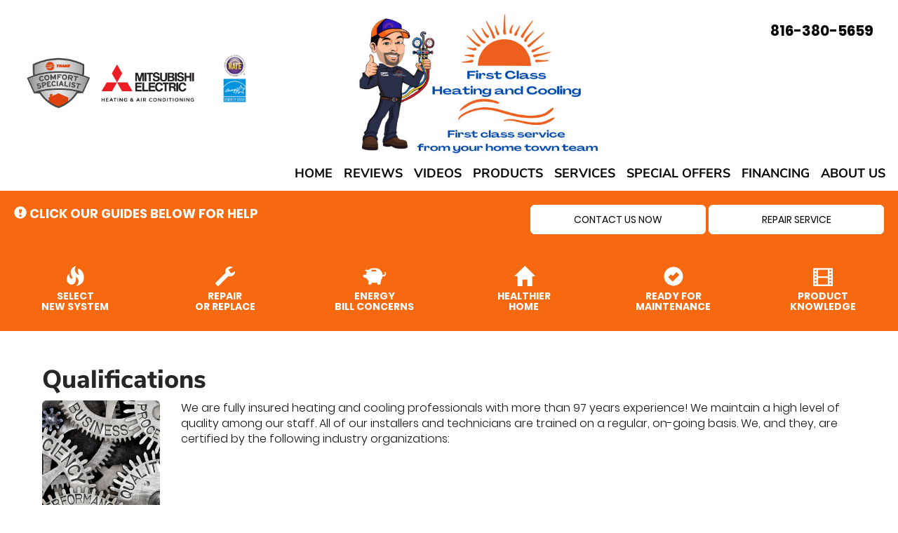

--- FILE ---
content_type: text/html; charset=UTF-8
request_url: https://sos-apps.appspot.com/ip-lookup.php
body_size: -115
content:
"3.129.148.94, 142.250.177.244"

--- FILE ---
content_type: text/html; charset=utf-8
request_url: https://www.google.com/recaptcha/api2/anchor?ar=1&k=6Le7wiUTAAAAAG-hCuWRcM2y2iVhXwgujyFy8Km9&co=aHR0cHM6Ly93d3cuZmlyc3RjbGFzc2hlYXRpbmdjb29saW5nLmNvbTo0NDM.&hl=en&v=N67nZn4AqZkNcbeMu4prBgzg&size=compact&anchor-ms=20000&execute-ms=30000&cb=jz57qp4tift9
body_size: 49663
content:
<!DOCTYPE HTML><html dir="ltr" lang="en"><head><meta http-equiv="Content-Type" content="text/html; charset=UTF-8">
<meta http-equiv="X-UA-Compatible" content="IE=edge">
<title>reCAPTCHA</title>
<style type="text/css">
/* cyrillic-ext */
@font-face {
  font-family: 'Roboto';
  font-style: normal;
  font-weight: 400;
  font-stretch: 100%;
  src: url(//fonts.gstatic.com/s/roboto/v48/KFO7CnqEu92Fr1ME7kSn66aGLdTylUAMa3GUBHMdazTgWw.woff2) format('woff2');
  unicode-range: U+0460-052F, U+1C80-1C8A, U+20B4, U+2DE0-2DFF, U+A640-A69F, U+FE2E-FE2F;
}
/* cyrillic */
@font-face {
  font-family: 'Roboto';
  font-style: normal;
  font-weight: 400;
  font-stretch: 100%;
  src: url(//fonts.gstatic.com/s/roboto/v48/KFO7CnqEu92Fr1ME7kSn66aGLdTylUAMa3iUBHMdazTgWw.woff2) format('woff2');
  unicode-range: U+0301, U+0400-045F, U+0490-0491, U+04B0-04B1, U+2116;
}
/* greek-ext */
@font-face {
  font-family: 'Roboto';
  font-style: normal;
  font-weight: 400;
  font-stretch: 100%;
  src: url(//fonts.gstatic.com/s/roboto/v48/KFO7CnqEu92Fr1ME7kSn66aGLdTylUAMa3CUBHMdazTgWw.woff2) format('woff2');
  unicode-range: U+1F00-1FFF;
}
/* greek */
@font-face {
  font-family: 'Roboto';
  font-style: normal;
  font-weight: 400;
  font-stretch: 100%;
  src: url(//fonts.gstatic.com/s/roboto/v48/KFO7CnqEu92Fr1ME7kSn66aGLdTylUAMa3-UBHMdazTgWw.woff2) format('woff2');
  unicode-range: U+0370-0377, U+037A-037F, U+0384-038A, U+038C, U+038E-03A1, U+03A3-03FF;
}
/* math */
@font-face {
  font-family: 'Roboto';
  font-style: normal;
  font-weight: 400;
  font-stretch: 100%;
  src: url(//fonts.gstatic.com/s/roboto/v48/KFO7CnqEu92Fr1ME7kSn66aGLdTylUAMawCUBHMdazTgWw.woff2) format('woff2');
  unicode-range: U+0302-0303, U+0305, U+0307-0308, U+0310, U+0312, U+0315, U+031A, U+0326-0327, U+032C, U+032F-0330, U+0332-0333, U+0338, U+033A, U+0346, U+034D, U+0391-03A1, U+03A3-03A9, U+03B1-03C9, U+03D1, U+03D5-03D6, U+03F0-03F1, U+03F4-03F5, U+2016-2017, U+2034-2038, U+203C, U+2040, U+2043, U+2047, U+2050, U+2057, U+205F, U+2070-2071, U+2074-208E, U+2090-209C, U+20D0-20DC, U+20E1, U+20E5-20EF, U+2100-2112, U+2114-2115, U+2117-2121, U+2123-214F, U+2190, U+2192, U+2194-21AE, U+21B0-21E5, U+21F1-21F2, U+21F4-2211, U+2213-2214, U+2216-22FF, U+2308-230B, U+2310, U+2319, U+231C-2321, U+2336-237A, U+237C, U+2395, U+239B-23B7, U+23D0, U+23DC-23E1, U+2474-2475, U+25AF, U+25B3, U+25B7, U+25BD, U+25C1, U+25CA, U+25CC, U+25FB, U+266D-266F, U+27C0-27FF, U+2900-2AFF, U+2B0E-2B11, U+2B30-2B4C, U+2BFE, U+3030, U+FF5B, U+FF5D, U+1D400-1D7FF, U+1EE00-1EEFF;
}
/* symbols */
@font-face {
  font-family: 'Roboto';
  font-style: normal;
  font-weight: 400;
  font-stretch: 100%;
  src: url(//fonts.gstatic.com/s/roboto/v48/KFO7CnqEu92Fr1ME7kSn66aGLdTylUAMaxKUBHMdazTgWw.woff2) format('woff2');
  unicode-range: U+0001-000C, U+000E-001F, U+007F-009F, U+20DD-20E0, U+20E2-20E4, U+2150-218F, U+2190, U+2192, U+2194-2199, U+21AF, U+21E6-21F0, U+21F3, U+2218-2219, U+2299, U+22C4-22C6, U+2300-243F, U+2440-244A, U+2460-24FF, U+25A0-27BF, U+2800-28FF, U+2921-2922, U+2981, U+29BF, U+29EB, U+2B00-2BFF, U+4DC0-4DFF, U+FFF9-FFFB, U+10140-1018E, U+10190-1019C, U+101A0, U+101D0-101FD, U+102E0-102FB, U+10E60-10E7E, U+1D2C0-1D2D3, U+1D2E0-1D37F, U+1F000-1F0FF, U+1F100-1F1AD, U+1F1E6-1F1FF, U+1F30D-1F30F, U+1F315, U+1F31C, U+1F31E, U+1F320-1F32C, U+1F336, U+1F378, U+1F37D, U+1F382, U+1F393-1F39F, U+1F3A7-1F3A8, U+1F3AC-1F3AF, U+1F3C2, U+1F3C4-1F3C6, U+1F3CA-1F3CE, U+1F3D4-1F3E0, U+1F3ED, U+1F3F1-1F3F3, U+1F3F5-1F3F7, U+1F408, U+1F415, U+1F41F, U+1F426, U+1F43F, U+1F441-1F442, U+1F444, U+1F446-1F449, U+1F44C-1F44E, U+1F453, U+1F46A, U+1F47D, U+1F4A3, U+1F4B0, U+1F4B3, U+1F4B9, U+1F4BB, U+1F4BF, U+1F4C8-1F4CB, U+1F4D6, U+1F4DA, U+1F4DF, U+1F4E3-1F4E6, U+1F4EA-1F4ED, U+1F4F7, U+1F4F9-1F4FB, U+1F4FD-1F4FE, U+1F503, U+1F507-1F50B, U+1F50D, U+1F512-1F513, U+1F53E-1F54A, U+1F54F-1F5FA, U+1F610, U+1F650-1F67F, U+1F687, U+1F68D, U+1F691, U+1F694, U+1F698, U+1F6AD, U+1F6B2, U+1F6B9-1F6BA, U+1F6BC, U+1F6C6-1F6CF, U+1F6D3-1F6D7, U+1F6E0-1F6EA, U+1F6F0-1F6F3, U+1F6F7-1F6FC, U+1F700-1F7FF, U+1F800-1F80B, U+1F810-1F847, U+1F850-1F859, U+1F860-1F887, U+1F890-1F8AD, U+1F8B0-1F8BB, U+1F8C0-1F8C1, U+1F900-1F90B, U+1F93B, U+1F946, U+1F984, U+1F996, U+1F9E9, U+1FA00-1FA6F, U+1FA70-1FA7C, U+1FA80-1FA89, U+1FA8F-1FAC6, U+1FACE-1FADC, U+1FADF-1FAE9, U+1FAF0-1FAF8, U+1FB00-1FBFF;
}
/* vietnamese */
@font-face {
  font-family: 'Roboto';
  font-style: normal;
  font-weight: 400;
  font-stretch: 100%;
  src: url(//fonts.gstatic.com/s/roboto/v48/KFO7CnqEu92Fr1ME7kSn66aGLdTylUAMa3OUBHMdazTgWw.woff2) format('woff2');
  unicode-range: U+0102-0103, U+0110-0111, U+0128-0129, U+0168-0169, U+01A0-01A1, U+01AF-01B0, U+0300-0301, U+0303-0304, U+0308-0309, U+0323, U+0329, U+1EA0-1EF9, U+20AB;
}
/* latin-ext */
@font-face {
  font-family: 'Roboto';
  font-style: normal;
  font-weight: 400;
  font-stretch: 100%;
  src: url(//fonts.gstatic.com/s/roboto/v48/KFO7CnqEu92Fr1ME7kSn66aGLdTylUAMa3KUBHMdazTgWw.woff2) format('woff2');
  unicode-range: U+0100-02BA, U+02BD-02C5, U+02C7-02CC, U+02CE-02D7, U+02DD-02FF, U+0304, U+0308, U+0329, U+1D00-1DBF, U+1E00-1E9F, U+1EF2-1EFF, U+2020, U+20A0-20AB, U+20AD-20C0, U+2113, U+2C60-2C7F, U+A720-A7FF;
}
/* latin */
@font-face {
  font-family: 'Roboto';
  font-style: normal;
  font-weight: 400;
  font-stretch: 100%;
  src: url(//fonts.gstatic.com/s/roboto/v48/KFO7CnqEu92Fr1ME7kSn66aGLdTylUAMa3yUBHMdazQ.woff2) format('woff2');
  unicode-range: U+0000-00FF, U+0131, U+0152-0153, U+02BB-02BC, U+02C6, U+02DA, U+02DC, U+0304, U+0308, U+0329, U+2000-206F, U+20AC, U+2122, U+2191, U+2193, U+2212, U+2215, U+FEFF, U+FFFD;
}
/* cyrillic-ext */
@font-face {
  font-family: 'Roboto';
  font-style: normal;
  font-weight: 500;
  font-stretch: 100%;
  src: url(//fonts.gstatic.com/s/roboto/v48/KFO7CnqEu92Fr1ME7kSn66aGLdTylUAMa3GUBHMdazTgWw.woff2) format('woff2');
  unicode-range: U+0460-052F, U+1C80-1C8A, U+20B4, U+2DE0-2DFF, U+A640-A69F, U+FE2E-FE2F;
}
/* cyrillic */
@font-face {
  font-family: 'Roboto';
  font-style: normal;
  font-weight: 500;
  font-stretch: 100%;
  src: url(//fonts.gstatic.com/s/roboto/v48/KFO7CnqEu92Fr1ME7kSn66aGLdTylUAMa3iUBHMdazTgWw.woff2) format('woff2');
  unicode-range: U+0301, U+0400-045F, U+0490-0491, U+04B0-04B1, U+2116;
}
/* greek-ext */
@font-face {
  font-family: 'Roboto';
  font-style: normal;
  font-weight: 500;
  font-stretch: 100%;
  src: url(//fonts.gstatic.com/s/roboto/v48/KFO7CnqEu92Fr1ME7kSn66aGLdTylUAMa3CUBHMdazTgWw.woff2) format('woff2');
  unicode-range: U+1F00-1FFF;
}
/* greek */
@font-face {
  font-family: 'Roboto';
  font-style: normal;
  font-weight: 500;
  font-stretch: 100%;
  src: url(//fonts.gstatic.com/s/roboto/v48/KFO7CnqEu92Fr1ME7kSn66aGLdTylUAMa3-UBHMdazTgWw.woff2) format('woff2');
  unicode-range: U+0370-0377, U+037A-037F, U+0384-038A, U+038C, U+038E-03A1, U+03A3-03FF;
}
/* math */
@font-face {
  font-family: 'Roboto';
  font-style: normal;
  font-weight: 500;
  font-stretch: 100%;
  src: url(//fonts.gstatic.com/s/roboto/v48/KFO7CnqEu92Fr1ME7kSn66aGLdTylUAMawCUBHMdazTgWw.woff2) format('woff2');
  unicode-range: U+0302-0303, U+0305, U+0307-0308, U+0310, U+0312, U+0315, U+031A, U+0326-0327, U+032C, U+032F-0330, U+0332-0333, U+0338, U+033A, U+0346, U+034D, U+0391-03A1, U+03A3-03A9, U+03B1-03C9, U+03D1, U+03D5-03D6, U+03F0-03F1, U+03F4-03F5, U+2016-2017, U+2034-2038, U+203C, U+2040, U+2043, U+2047, U+2050, U+2057, U+205F, U+2070-2071, U+2074-208E, U+2090-209C, U+20D0-20DC, U+20E1, U+20E5-20EF, U+2100-2112, U+2114-2115, U+2117-2121, U+2123-214F, U+2190, U+2192, U+2194-21AE, U+21B0-21E5, U+21F1-21F2, U+21F4-2211, U+2213-2214, U+2216-22FF, U+2308-230B, U+2310, U+2319, U+231C-2321, U+2336-237A, U+237C, U+2395, U+239B-23B7, U+23D0, U+23DC-23E1, U+2474-2475, U+25AF, U+25B3, U+25B7, U+25BD, U+25C1, U+25CA, U+25CC, U+25FB, U+266D-266F, U+27C0-27FF, U+2900-2AFF, U+2B0E-2B11, U+2B30-2B4C, U+2BFE, U+3030, U+FF5B, U+FF5D, U+1D400-1D7FF, U+1EE00-1EEFF;
}
/* symbols */
@font-face {
  font-family: 'Roboto';
  font-style: normal;
  font-weight: 500;
  font-stretch: 100%;
  src: url(//fonts.gstatic.com/s/roboto/v48/KFO7CnqEu92Fr1ME7kSn66aGLdTylUAMaxKUBHMdazTgWw.woff2) format('woff2');
  unicode-range: U+0001-000C, U+000E-001F, U+007F-009F, U+20DD-20E0, U+20E2-20E4, U+2150-218F, U+2190, U+2192, U+2194-2199, U+21AF, U+21E6-21F0, U+21F3, U+2218-2219, U+2299, U+22C4-22C6, U+2300-243F, U+2440-244A, U+2460-24FF, U+25A0-27BF, U+2800-28FF, U+2921-2922, U+2981, U+29BF, U+29EB, U+2B00-2BFF, U+4DC0-4DFF, U+FFF9-FFFB, U+10140-1018E, U+10190-1019C, U+101A0, U+101D0-101FD, U+102E0-102FB, U+10E60-10E7E, U+1D2C0-1D2D3, U+1D2E0-1D37F, U+1F000-1F0FF, U+1F100-1F1AD, U+1F1E6-1F1FF, U+1F30D-1F30F, U+1F315, U+1F31C, U+1F31E, U+1F320-1F32C, U+1F336, U+1F378, U+1F37D, U+1F382, U+1F393-1F39F, U+1F3A7-1F3A8, U+1F3AC-1F3AF, U+1F3C2, U+1F3C4-1F3C6, U+1F3CA-1F3CE, U+1F3D4-1F3E0, U+1F3ED, U+1F3F1-1F3F3, U+1F3F5-1F3F7, U+1F408, U+1F415, U+1F41F, U+1F426, U+1F43F, U+1F441-1F442, U+1F444, U+1F446-1F449, U+1F44C-1F44E, U+1F453, U+1F46A, U+1F47D, U+1F4A3, U+1F4B0, U+1F4B3, U+1F4B9, U+1F4BB, U+1F4BF, U+1F4C8-1F4CB, U+1F4D6, U+1F4DA, U+1F4DF, U+1F4E3-1F4E6, U+1F4EA-1F4ED, U+1F4F7, U+1F4F9-1F4FB, U+1F4FD-1F4FE, U+1F503, U+1F507-1F50B, U+1F50D, U+1F512-1F513, U+1F53E-1F54A, U+1F54F-1F5FA, U+1F610, U+1F650-1F67F, U+1F687, U+1F68D, U+1F691, U+1F694, U+1F698, U+1F6AD, U+1F6B2, U+1F6B9-1F6BA, U+1F6BC, U+1F6C6-1F6CF, U+1F6D3-1F6D7, U+1F6E0-1F6EA, U+1F6F0-1F6F3, U+1F6F7-1F6FC, U+1F700-1F7FF, U+1F800-1F80B, U+1F810-1F847, U+1F850-1F859, U+1F860-1F887, U+1F890-1F8AD, U+1F8B0-1F8BB, U+1F8C0-1F8C1, U+1F900-1F90B, U+1F93B, U+1F946, U+1F984, U+1F996, U+1F9E9, U+1FA00-1FA6F, U+1FA70-1FA7C, U+1FA80-1FA89, U+1FA8F-1FAC6, U+1FACE-1FADC, U+1FADF-1FAE9, U+1FAF0-1FAF8, U+1FB00-1FBFF;
}
/* vietnamese */
@font-face {
  font-family: 'Roboto';
  font-style: normal;
  font-weight: 500;
  font-stretch: 100%;
  src: url(//fonts.gstatic.com/s/roboto/v48/KFO7CnqEu92Fr1ME7kSn66aGLdTylUAMa3OUBHMdazTgWw.woff2) format('woff2');
  unicode-range: U+0102-0103, U+0110-0111, U+0128-0129, U+0168-0169, U+01A0-01A1, U+01AF-01B0, U+0300-0301, U+0303-0304, U+0308-0309, U+0323, U+0329, U+1EA0-1EF9, U+20AB;
}
/* latin-ext */
@font-face {
  font-family: 'Roboto';
  font-style: normal;
  font-weight: 500;
  font-stretch: 100%;
  src: url(//fonts.gstatic.com/s/roboto/v48/KFO7CnqEu92Fr1ME7kSn66aGLdTylUAMa3KUBHMdazTgWw.woff2) format('woff2');
  unicode-range: U+0100-02BA, U+02BD-02C5, U+02C7-02CC, U+02CE-02D7, U+02DD-02FF, U+0304, U+0308, U+0329, U+1D00-1DBF, U+1E00-1E9F, U+1EF2-1EFF, U+2020, U+20A0-20AB, U+20AD-20C0, U+2113, U+2C60-2C7F, U+A720-A7FF;
}
/* latin */
@font-face {
  font-family: 'Roboto';
  font-style: normal;
  font-weight: 500;
  font-stretch: 100%;
  src: url(//fonts.gstatic.com/s/roboto/v48/KFO7CnqEu92Fr1ME7kSn66aGLdTylUAMa3yUBHMdazQ.woff2) format('woff2');
  unicode-range: U+0000-00FF, U+0131, U+0152-0153, U+02BB-02BC, U+02C6, U+02DA, U+02DC, U+0304, U+0308, U+0329, U+2000-206F, U+20AC, U+2122, U+2191, U+2193, U+2212, U+2215, U+FEFF, U+FFFD;
}
/* cyrillic-ext */
@font-face {
  font-family: 'Roboto';
  font-style: normal;
  font-weight: 900;
  font-stretch: 100%;
  src: url(//fonts.gstatic.com/s/roboto/v48/KFO7CnqEu92Fr1ME7kSn66aGLdTylUAMa3GUBHMdazTgWw.woff2) format('woff2');
  unicode-range: U+0460-052F, U+1C80-1C8A, U+20B4, U+2DE0-2DFF, U+A640-A69F, U+FE2E-FE2F;
}
/* cyrillic */
@font-face {
  font-family: 'Roboto';
  font-style: normal;
  font-weight: 900;
  font-stretch: 100%;
  src: url(//fonts.gstatic.com/s/roboto/v48/KFO7CnqEu92Fr1ME7kSn66aGLdTylUAMa3iUBHMdazTgWw.woff2) format('woff2');
  unicode-range: U+0301, U+0400-045F, U+0490-0491, U+04B0-04B1, U+2116;
}
/* greek-ext */
@font-face {
  font-family: 'Roboto';
  font-style: normal;
  font-weight: 900;
  font-stretch: 100%;
  src: url(//fonts.gstatic.com/s/roboto/v48/KFO7CnqEu92Fr1ME7kSn66aGLdTylUAMa3CUBHMdazTgWw.woff2) format('woff2');
  unicode-range: U+1F00-1FFF;
}
/* greek */
@font-face {
  font-family: 'Roboto';
  font-style: normal;
  font-weight: 900;
  font-stretch: 100%;
  src: url(//fonts.gstatic.com/s/roboto/v48/KFO7CnqEu92Fr1ME7kSn66aGLdTylUAMa3-UBHMdazTgWw.woff2) format('woff2');
  unicode-range: U+0370-0377, U+037A-037F, U+0384-038A, U+038C, U+038E-03A1, U+03A3-03FF;
}
/* math */
@font-face {
  font-family: 'Roboto';
  font-style: normal;
  font-weight: 900;
  font-stretch: 100%;
  src: url(//fonts.gstatic.com/s/roboto/v48/KFO7CnqEu92Fr1ME7kSn66aGLdTylUAMawCUBHMdazTgWw.woff2) format('woff2');
  unicode-range: U+0302-0303, U+0305, U+0307-0308, U+0310, U+0312, U+0315, U+031A, U+0326-0327, U+032C, U+032F-0330, U+0332-0333, U+0338, U+033A, U+0346, U+034D, U+0391-03A1, U+03A3-03A9, U+03B1-03C9, U+03D1, U+03D5-03D6, U+03F0-03F1, U+03F4-03F5, U+2016-2017, U+2034-2038, U+203C, U+2040, U+2043, U+2047, U+2050, U+2057, U+205F, U+2070-2071, U+2074-208E, U+2090-209C, U+20D0-20DC, U+20E1, U+20E5-20EF, U+2100-2112, U+2114-2115, U+2117-2121, U+2123-214F, U+2190, U+2192, U+2194-21AE, U+21B0-21E5, U+21F1-21F2, U+21F4-2211, U+2213-2214, U+2216-22FF, U+2308-230B, U+2310, U+2319, U+231C-2321, U+2336-237A, U+237C, U+2395, U+239B-23B7, U+23D0, U+23DC-23E1, U+2474-2475, U+25AF, U+25B3, U+25B7, U+25BD, U+25C1, U+25CA, U+25CC, U+25FB, U+266D-266F, U+27C0-27FF, U+2900-2AFF, U+2B0E-2B11, U+2B30-2B4C, U+2BFE, U+3030, U+FF5B, U+FF5D, U+1D400-1D7FF, U+1EE00-1EEFF;
}
/* symbols */
@font-face {
  font-family: 'Roboto';
  font-style: normal;
  font-weight: 900;
  font-stretch: 100%;
  src: url(//fonts.gstatic.com/s/roboto/v48/KFO7CnqEu92Fr1ME7kSn66aGLdTylUAMaxKUBHMdazTgWw.woff2) format('woff2');
  unicode-range: U+0001-000C, U+000E-001F, U+007F-009F, U+20DD-20E0, U+20E2-20E4, U+2150-218F, U+2190, U+2192, U+2194-2199, U+21AF, U+21E6-21F0, U+21F3, U+2218-2219, U+2299, U+22C4-22C6, U+2300-243F, U+2440-244A, U+2460-24FF, U+25A0-27BF, U+2800-28FF, U+2921-2922, U+2981, U+29BF, U+29EB, U+2B00-2BFF, U+4DC0-4DFF, U+FFF9-FFFB, U+10140-1018E, U+10190-1019C, U+101A0, U+101D0-101FD, U+102E0-102FB, U+10E60-10E7E, U+1D2C0-1D2D3, U+1D2E0-1D37F, U+1F000-1F0FF, U+1F100-1F1AD, U+1F1E6-1F1FF, U+1F30D-1F30F, U+1F315, U+1F31C, U+1F31E, U+1F320-1F32C, U+1F336, U+1F378, U+1F37D, U+1F382, U+1F393-1F39F, U+1F3A7-1F3A8, U+1F3AC-1F3AF, U+1F3C2, U+1F3C4-1F3C6, U+1F3CA-1F3CE, U+1F3D4-1F3E0, U+1F3ED, U+1F3F1-1F3F3, U+1F3F5-1F3F7, U+1F408, U+1F415, U+1F41F, U+1F426, U+1F43F, U+1F441-1F442, U+1F444, U+1F446-1F449, U+1F44C-1F44E, U+1F453, U+1F46A, U+1F47D, U+1F4A3, U+1F4B0, U+1F4B3, U+1F4B9, U+1F4BB, U+1F4BF, U+1F4C8-1F4CB, U+1F4D6, U+1F4DA, U+1F4DF, U+1F4E3-1F4E6, U+1F4EA-1F4ED, U+1F4F7, U+1F4F9-1F4FB, U+1F4FD-1F4FE, U+1F503, U+1F507-1F50B, U+1F50D, U+1F512-1F513, U+1F53E-1F54A, U+1F54F-1F5FA, U+1F610, U+1F650-1F67F, U+1F687, U+1F68D, U+1F691, U+1F694, U+1F698, U+1F6AD, U+1F6B2, U+1F6B9-1F6BA, U+1F6BC, U+1F6C6-1F6CF, U+1F6D3-1F6D7, U+1F6E0-1F6EA, U+1F6F0-1F6F3, U+1F6F7-1F6FC, U+1F700-1F7FF, U+1F800-1F80B, U+1F810-1F847, U+1F850-1F859, U+1F860-1F887, U+1F890-1F8AD, U+1F8B0-1F8BB, U+1F8C0-1F8C1, U+1F900-1F90B, U+1F93B, U+1F946, U+1F984, U+1F996, U+1F9E9, U+1FA00-1FA6F, U+1FA70-1FA7C, U+1FA80-1FA89, U+1FA8F-1FAC6, U+1FACE-1FADC, U+1FADF-1FAE9, U+1FAF0-1FAF8, U+1FB00-1FBFF;
}
/* vietnamese */
@font-face {
  font-family: 'Roboto';
  font-style: normal;
  font-weight: 900;
  font-stretch: 100%;
  src: url(//fonts.gstatic.com/s/roboto/v48/KFO7CnqEu92Fr1ME7kSn66aGLdTylUAMa3OUBHMdazTgWw.woff2) format('woff2');
  unicode-range: U+0102-0103, U+0110-0111, U+0128-0129, U+0168-0169, U+01A0-01A1, U+01AF-01B0, U+0300-0301, U+0303-0304, U+0308-0309, U+0323, U+0329, U+1EA0-1EF9, U+20AB;
}
/* latin-ext */
@font-face {
  font-family: 'Roboto';
  font-style: normal;
  font-weight: 900;
  font-stretch: 100%;
  src: url(//fonts.gstatic.com/s/roboto/v48/KFO7CnqEu92Fr1ME7kSn66aGLdTylUAMa3KUBHMdazTgWw.woff2) format('woff2');
  unicode-range: U+0100-02BA, U+02BD-02C5, U+02C7-02CC, U+02CE-02D7, U+02DD-02FF, U+0304, U+0308, U+0329, U+1D00-1DBF, U+1E00-1E9F, U+1EF2-1EFF, U+2020, U+20A0-20AB, U+20AD-20C0, U+2113, U+2C60-2C7F, U+A720-A7FF;
}
/* latin */
@font-face {
  font-family: 'Roboto';
  font-style: normal;
  font-weight: 900;
  font-stretch: 100%;
  src: url(//fonts.gstatic.com/s/roboto/v48/KFO7CnqEu92Fr1ME7kSn66aGLdTylUAMa3yUBHMdazQ.woff2) format('woff2');
  unicode-range: U+0000-00FF, U+0131, U+0152-0153, U+02BB-02BC, U+02C6, U+02DA, U+02DC, U+0304, U+0308, U+0329, U+2000-206F, U+20AC, U+2122, U+2191, U+2193, U+2212, U+2215, U+FEFF, U+FFFD;
}

</style>
<link rel="stylesheet" type="text/css" href="https://www.gstatic.com/recaptcha/releases/N67nZn4AqZkNcbeMu4prBgzg/styles__ltr.css">
<script nonce="p4KW2hv6s6cD4g6-3Xie5A" type="text/javascript">window['__recaptcha_api'] = 'https://www.google.com/recaptcha/api2/';</script>
<script type="text/javascript" src="https://www.gstatic.com/recaptcha/releases/N67nZn4AqZkNcbeMu4prBgzg/recaptcha__en.js" nonce="p4KW2hv6s6cD4g6-3Xie5A">
      
    </script></head>
<body><div id="rc-anchor-alert" class="rc-anchor-alert"></div>
<input type="hidden" id="recaptcha-token" value="[base64]">
<script type="text/javascript" nonce="p4KW2hv6s6cD4g6-3Xie5A">
      recaptcha.anchor.Main.init("[\x22ainput\x22,[\x22bgdata\x22,\x22\x22,\[base64]/[base64]/[base64]/[base64]/[base64]/[base64]/YihPLDAsW0wsMzZdKTooTy5YLnB1c2goTy5aLnNsaWNlKCkpLE8uWls3Nl09dm9pZCAwLFUoNzYsTyxxKSl9LGM9ZnVuY3Rpb24oTyxxKXtxLlk9KChxLlk/[base64]/[base64]/Wi52KCk6Wi5OLHItWi5OKSxJPj4xNCk+MCxaKS5oJiYoWi5oXj0oWi5sKzE+PjIpKihJPDwyKSksWikubCsxPj4yIT0wfHxaLnUseCl8fHUpWi5pPTAsWi5OPXI7aWYoIXUpcmV0dXJuIGZhbHNlO2lmKFouRz5aLkgmJihaLkg9Wi5HKSxyLVouRjxaLkctKE8/MjU1OnE/NToyKSlyZXR1cm4gZmFsc2U7cmV0dXJuIShaLlU9KCgoTz1sKHE/[base64]/[base64]/[base64]/[base64]/[base64]\\u003d\x22,\[base64]\x22,\[base64]/DqhTCrxt/L8OdB8K8cFvDoB3DqhgsGcKuwrXCksKqw4YLZMOFFcORwrXClsKeNkXDkcO9wqQ7wqBGw4DCvMObV1LCh8KXM8Oow4LCucKDwroEwrEWGSXDksKwZVjCvxfCsUYMfFh8cMO0w7XCpHBZKFvDrcKmEcOaHcOPCDYUS1o9Aw/CkGTDqsKkw4zCjcKgwqV7w7XDogvCuQ/CsCXCs8OCw7jCuMOiwrEOwq0+KwR7cFppw7DDmU/DhTzCkyrCtMKNIi5HXEpnwrgBwrVaXsKSw4ZwRkDCkcKxw4PCvMKCYcOiU8Kaw6HCpsKAwoXDgw3Cg8OPw57Dm8KaG2YGwoDCtsO9wpnDnDRow7zDncKFw5DCrDMQw60kGMK3XwLCosKnw5EtRcO7LXrDom90LHhpaMKBw6BcIz7Do3bCkx5+IF1vYSrDiMOlwpLCoX/Cgw0yZSJVwrwsNHItwqPCu8KPwrlIw4p/w6rDmsK2wqs4w4sWworDkxvCjj7CnsKIwo7DniHCnkLDtMOFwpMXwoFZwpFkHMOUwp3Djj8UVcKnw54AfcOaEsO1YsKFSBF/E8KDFMONSmk6RnhJw5xkw4jDjGg3TMK1G0wywpZuNmTCjwfDpsOSwowywrDCicK8wp/[base64]/[base64]/Du1zDnMOawoE3I8O7RmZzFCNkw4DDk0nCnMOuZ8O6wpYHw6VRwrBtfkTCq3hfI25zUXfCrQDDlMOowowdwpnChsOqScKgw40qw5/[base64]/[base64]/Cl27Diwpww7vDtjfCmcKdwoAjE8O6w5VIwqsZwrvDr8Khw4vDhsKPaMK0E1YXCcKjCUIpX8Okw5bDtDrCvcOFwp/Cu8OlMBbCnTwUcsOMHy3CvcOlFsO2bFbCksOTccOZLMKvwrvDjyUNw7AkwrPDrMOUwqp1XgLDlMOZw6IIPjJOw7VAP8OKBCrDn8OpaFxJw77CjHk6D8Opf0LDuMOQw6bCtw/[base64]/CrTYaw5ATwrMKwq3CoHXDoMO4w63DsndVwozCmsObCAnCrsOgw6RxwrXCrBhWw5tFwoMpw4xDw6nDjsOOaMOgwoMewrlRQcKtN8OYVxjConjDgsO4fcKmb8K5w4tSw7FPMMOrw6MswpNSw5UXO8Kfw63Co8O7WFEww5c7worDu8O0EsO+w5TClcKPwrlHwpfDisKiw5/CtcOyFAMZwqVqwrtaBxBgw6FDIsKMO8OKwoohwpB5wrTCusKOwrh/IcOQwoPDrcKMHR/[base64]/DkxIBAhhRwqgDw4HDkMOlw4V+VMOTwrZkw57CmxF7wqzDuizDisOUGBpnwoZHFExnw5bCi2nDucKEJ8K3eDU0XMO/wpDCmhjCpcKkVMKHwoTCkFPCpHh/NcKKAHfCjMO+wpsxw7HDkjDCmAxKw59aLTLCkcOZXcKgw6PDsnZ2ZAZQfcKWQMKbLRfCucOhHMKQw4tGBsKiwpBUOcKiwoMOBXTDosO+worCgMOiw7krVARSw5jDlX8tSnTCunoHwoZVwqHDrFhRwoEFAS93w6kawrPCgsKbw5bDgjRKwo8aCMKSw5l/B8KgwpDCtsKzT8KOw5UDdQA4w4DDu8OvdTbDp8KKw6NWw7vDumYSwqNpY8K8w6jClcKtJ8OcNCHCkQdHfU3CkMKHU2LDoWTDmcKnwqzDocOywqEXQDPDkjLCmHpEwqpMb8OaEMKmPh3DqMKSw5lZwo1EJBbDsFfDv8O/[base64]/CnVgSw4HDgsKKwoEXwpdGwpPChcK2cncdVw7CmFROA8KEFcOaMQnCmsO3UQldw5nDo8KMw7/Cvl7ChsK3cXY6wrd9wqXCpVTDisO0w6TCsMKdw6jCvcKQwq1BNsKSDlM8w4QXUidpw6oGw63DusOmw7I0AcKHcMOCMcKlE1bCrhfDnwYBw7nCvMOjJCcFRULDqTAhLWvCl8KEZ0fCtD/Dh1HCnWgPw65ha3XCt8OEXMKlw77DpMK3w5fCo04iJsKGGibDicKZw4XCnxfCqCvCpMOeRcOrZcKCw6Rbwo/CqjlhAFBbw49kw5ZMIW1yXwl4wog+wrFKwpfDtQUGIi/CrcO0w7xdw4dCwr/CqsKLwpXDvMK+ccOIXjl8w5pewoEwwqIqw4ksw5jDrBrDpgrCjcOYwrU6E3Zkw7rDscKuXsK4a38Ew6w5P0dVVMKeR0Q4a8OPfcOpw4bDrsKZV2jCoMKNeCVHf3t8w7LCpyrDoQPDohgLX8K1RA/CsllBZcKFF8OUMcOrw7jCnsK/CW1Rw4LCjMKXw6dYbQFjcW7ClGJCw7/ChsKZa3zCiWJgFxLDvXfDgMKEGidsLnTCiEF0w4Jdwq3CrMO4wr/Dv1TDosK0DsOUwr7Cv0MhwpfCikTDu3gaDVnDoyJ3wrA+PMKuw6Uww7hXwpoBw5wcw55GTcKjw48yw77DoiE3ARXDiMKAY8OQA8KFw6QbIMO7TQTCjXkswpvCvjHDsUZQw60bwrsMJDNtDR7DoDzDnsOaPMODXD/Dh8KWw48pIxlSw6fCnMKxBjvDlDojw6zCjMOcw4jCisKxTMKcI1Z5QFR0wpEDwplWw493wpPCmWLDvGTDnQhzw6HDsF87w6Z5bEgAw47ClCrDsMKADjNwGEnDlzPCrMKqNwrChMO/w50VIiQBwpQ1RcKyNMKNwpNOw7QPVMO2ScKqwp9Hwr/Cj0HCisK9wpgQE8K6w5Z/PXfCr3UdZcO3b8KAAMOoX8K0SVLDoT7DsVrDo0vDlxrDg8OAw51Lwpp2wobCnMKIw7zChlNCw5dAXcKow5/[base64]/w44wa1wMWkQlw7UJwrHDrgNBO8ObQjTDpA/Ct1XDhcKibsKDw6RzHxA7wrgZdXskGMO0aDAzwrTCsXVrwq1jUcKPECwvLMOPw5DDpMO7wrrCnMO9acOuwpAqWcKXw4DCpcKxwrLDjxoJRSPCs14lwrHDjkbCsjc5wqgDF8O4wqHDvMOrw6XCpsKDA1/DugI8wrnDgMO5JcK2w68Pw63CnHPDjwfCnlbCkHUdYMOkSRrDnzZhw43DsCA8wrNHwp8+NxvDr8O4EMKWQMKATMKLYcKId8OEQAV6HcKtf8OFZENow5bCih7CiXHCtjzChVbDunhnw6IZO8ORTXQhwrTDixNQK2/Ch18XwojDmmzDjMKqw4XCpkYUwpbCogEQwoXChcOFwqrDk8KDF0XCnsKQNhwZwqkqwrVhwobDi0fCrgPDg30Oc8O1w5hJUcK2wrQycVPDn8KIFCZ5NsKow5HDvA/ClgcSB18swpLCk8OvYcOCw5lUwqZwwqMuw5tMccKGw67DmcO7AjnDqMOHwqXCksOpFHfCvsKKw6XCnGjDinnDjcO1SRAbfsK/w7Nqw6zDv2XDgcOIJ8K8cT3CpWnDpsKbYMOnNhFSw5Y7fcOjwqgtM8OGBzoZwqXCncKRwrlewqAfQWbDvH17wqbDpsK5wr/Dv8KPwoEFBQXCmMKpBVRWwr/DoMKEKxo2MsKbwrrDnSTDs8OYB3IgwqvDocKUJ8K7XUbCu8Ocw6/DhsKgw6vDpz4nw7dgfi1dw58Vb24pB3nDicK2B2vCgRTCp0XDl8KYIxbCgMO9AAzCuyzCo1kAf8OGw7TCrX7DsHExAmXDoWfDs8KEwq43HkMlUcOOUsKrwrXCu8OFCT/[base64]/CsiFiw5nDp1DDhELDg8KoXAzDuMOewqfCj8K6w6YxBQAvw7cPD8KhMMO/B3vDp8KNwq3ChcK5OMKOwpt6GsKbwrnDuMK/w7xiVsKCU8KFDgPCpcOVwpc8wqd/wpnDnXXChcODw4vCiwnDpsKLwq/DkcKEGsORHlRqw5/Chwt3K8KOw4zDgcKfw4jDscK0bcK8woLDusKWKMK4wr3Dr8K/w6DDnXQhWFA3w5/DoQbDiXkGw5ApDQpywq8CSMOdwoMhwpPDgMOCJMKkRnt5YVvCh8OeMg1xScKow6IeP8Oew6fDm2VmVsKaacKOw6DDuCDCv8Oyw7J5WsOdw7TDsgFpw5fCvMK1wr8eWA1uWMOmKwDCnFwLwoIGw4/DunHDmgzDpMOiw6UewrfDgEbCo8K/w7jCkgDDq8KUUcO0w6NbcUHDssKJQSY4wrtWw47ChMO1w7rDusOuWcK7wp5CeD/DisOmXMO9SMOcTcOewqnCtzTCqsKww4nCvwZPa0YMw5UTUhHCpsO2B01aRiJgw64Ew7jCjcKgcSvCj8OvA33DlcOVw4jCiXHCusK2TMKndcK4wo9twpYswoDDjn3DoSjCjcKNwqRjdCsqGMKlwpnCg0XCjMKyXzjDsyNtwp7CssOtw5UFwpnCq8OdwpHDlhLDkXw1Um/DkCoiDsKBDMOdw6UQCcKPTMOrDk4/wq/CmMOebgzCocKWwq4nYF3DpMOiw654wosLDcO9H8K0OlLCkRdME8Kcwq/DqB1gXMONN8Olw4gfEsOswpgqFXYTwpsQBWrCmcOiw59dRwzDh1dsBRrDuxpbEcOQwq/DoRB/w6vDncKIwp4sTMKRw4TDj8OEG8O+w5vChj3DjTo5acKewp89w5xADsKFw4xMfsOLwqfCqVpaA2vCtCcbFGx4w77CuFrChcKqw4vDgnpVDsK4bRjCrXPDlBHDvwzDoQrDj8K5w7bDhRVPwo8VfsOZwrfCo0zCscOObsOKwrzDuSA7b0zDicO+w6/DnEwCM1HDucOSYsK/[base64]/DrSLCi8ORJ3t7w7PDicO9B0zCssKBRcOKwotZwpTDjsOPwo/ChcO9w5/[base64]/wpbDhHXDhgvDnwoDw5d1VMO6L8Oww63CpAnCjcOnw5t9b8Kcwr7Cm8K8TTc1wqHDmF3Cl8KrwrpZwrkXI8K5BMKmDMO/[base64]/DvmA7Hn5aw7DDm8OhScOwOm3DlcKAwoFdw6nCh8OdDcKFw69Iw5YoYGcawqYMMWjDuGjCiCXDqi/[base64]/CjU7Crm3CisOtV8O5w5cxPsOuw6bDk8KTw6pmwrfDu0rCsx8rYCQzUVc7Z8OXWGPCjzzDhsOhwr3DncODw5Upw7DCnCdGwoBwwpPDrMKQNxUUPMKJasOfZMO9wq7DlMOmw4fDimDDhCdiGsOsIsKTecK+M8Oaw6/Dm30SwpXCkEJ4w5IFw60fwoLCgsK4w6TCnHPCtFrChcOgET7ClwTClsOpcFxSw6k5w5TDl8OUwpl9MifDtMOAGE0kFUEGcsOqwosOw7l7BCxyw5FwwrnCr8OFw7fDgMO9wrFGYcOYw6hXw6TCu8KCw4JIGsOtQgHCi8ODwqt/NMKHw6XCisOBUcK0w65vw71iw4htw57Dr8Klw7g4w6jCk3HDjmoOw4LDhBrCnDhhWGjCm2PDpcOKw4rCul/CosOww5bCg0fCg8OURcOHwozDj8O1PEpCwqzCpsKWAmjDsSBGw6vDhlEew7UIdlXDuDM5w5VLKlrCpjHDtjDCplM1FGc+IMOiw7tgCsKnEwzDn8KWwqDDo8OxG8OCWsKhwqLDpQbDhsOMTUwmw6HDvQ7Ds8KRHMO8McOkw4/DlsKsO8KTwrbCncOsY8Orw4vCrMOAw47CrcOmVitew5rCmwvDtcKjwp53ZcKxw693f8O0MsOwMynCqMOCL8O3bMOXwrQSB8KqwpzDnnZSw4wKAB8iEcOWczTCrEEkAMOYTsOIwrPDrQ/Cvk3DuWs0w4LCt3scworCsDxaCwHDtsOyw5shwolBPDzDi05DwpfDtF4YFHjChsOhwqHDgGpBOsKMw7UewoLCqMKfwq7Cp8OKAcKGw6UDPMOeDsKfQMKcYFEKwo/DhsKCLMOnJDwaDcKtRy/Dp8K8w7Y5ZWTDlkfDiGvCs8OPw5nCqgzCtBXDsMORwod7wq9Hwp0Xw6/Cn8K/wrLDpiVhw5Z1WF/Dv8KvwrhHU1QtWks6UlvDkcOXVQQtLTxiWsObPsOuBcKQdzHCtsK+PRbDlMOSLcKZw4bCpygsS2AFwoR8GsOcwpDCsm5UU8OgKzfDksOzw75Tw7c9ccOSIhHDtzvCtSAww4EEw5XDuMOMw7rCm2QUO1RoR8OXGsO4PsOLw4/[base64]/GDfDpzk+w4dqw7pOM8K6wo53VMOrUMKiwoZLw4onVSdNw47DknpHw6V2CcODw7QwwqnDgF7DuREyfsOWw7pnwqQLdMKmwqDDswbDoArDgcKmw4TDvWRtZTZMwoXDgjUXw7vCuDnCmV/Cvm0+wp50JsKVw7R4w4Bqw6xhQcK8w5XCu8ONw6RuWh3Dh8KtDnBfJ8KpCsOkOh7CtcOmIcOWFnJHfsKLXkHCkMOBw7nDgsOpKHTDl8O0w5PDvcKrIx89wpzCpU/CuF0ww4EECcKnw6xiwpwGQMKZwpjCmAjDkjIpwp7Ci8KlDy3Dh8ONw443AsKDHyDDhWbDrMOmw4bDmArDmcKjdDTCmDHDg0sxQcOTwrlWw6QUwqFowp5fwrR9U0BFWXxOdMKhw7vDscKVYFjCmEzCjcK8w7VowrHChcKPbwDCmVBiYsObAcO1Bj/DiD9wDcODEUnCqm/[base64]/w6ZGIMOGZsO7GiUHKUPCr8OmQcOMbU/Cq8OlHirCiz/Csykfw6XDpmMBbsO4wo3DhVwEAT8Yw67DsMO4Qyspf8O+F8Kxw4zCj3TDo8O5F8KXw5Edw6vDscKBw6rDkV/CmljDl8OKwpnCk27Ch3nDtMKHw4k/wqJFwoBLWT15w6nDg8Kdw6Yvw7TDucKQXsO3wrUUAcO8w5QLJ1jCkWN4w5Fmw6IhwpAaw4/CvMOrDmPCs0HDhD/CtnnDr8KBwpTCs8O8FMOMP8OiQ1F/[base64]/w5zDvMKNQsKCwrTCr19EDcKVwonDgMOdEFTCj1I3N8KZejcxwpPDl8OOVnTDnFgfS8O3wp97TkRNQ1vDiMK+w44GYsOzPCDCkSzDhMOOwp59wohzwr/DrXbDg3YbwoHCqcKLwohBIcKMc8OPQnXCtMK3Y1wxwqEVEUwXEUjDgcKlwoMfRmpHD8OzwqPCoWnDtMK9wr50w6lFw7fDksK2Kxo9QcOQew/CsAnCgcO1w5JibV/CscK/[base64]/SS3CksO8w7/CiRfDvG7Dh8OmMMOlwrvDoEjCllDDiVvDhWgcwr1KUsOSw7fDscOjwpkVw5rDp8OmbA16w61zcsK/eU1xwrwMw5HDkGFYVHXChyTCh8KRw6wefsOzw4Fow7Ifw5/Dq8KNNlRDwp7CnFc9W8KAAsKkA8OTwprCilUAP8KFwoXCrsOsOnJ4w7rDlcOewodKT8Obw5fClhEGbmfDh0rDocOLw74Aw5DDnMKzwoLDsTzDlm7ClQ/DqsOHwoVsw443B8KdwqxAFzpsXMOnP25sPcO3wr1Lw7bChz3Dul3DqV7DrsKDwqjCpkLDkcKowrfDkmfDisO/w57CnTspw4E3w7h2w4kXJnAgMsKzw4AIwpLDssO5wpDDi8KsUDTCjsKFfR8rV8KaS8OAFMKUw6FaVMKmwroMEzXDocKXw6jCt0RIw47DkgjDgR7CjSUUYk5JwqnCqnXCksKHGcOLwr4GEsKKL8OJwrvCsExhDEgHB8Kxw5Uuwr0zwppuwp/DqSfCmMKxw6Yow43Dg3Yow7NHaMOiMhrCpMOsw5PCnxXDm8KhwqXDpi1Qwqhcwr01wpJOw6g5DsOfP0vDvgLChsOmIHPCncKvwqbCvMOcSgF0w5rDtQUIZRrDlnnDjQ4+wr9FwqPDu8OUVhRuwp4JYMKrXj/CtG1nVcKmwqHDgQ/ChMKjwosrBgjCjnYtG2nCmxgwwoTCt1l1w7LCqcO1WGTCucOYw77Csx0kCUUbwpdLcUvCvm0owqTDjsK9wrDDoj/[base64]/DglF/worDlsO9w5DDmcK2FGzCjENiCQtEaRzDuynCn0fDrwUgw68BwrvDgMO7VRo/wpLDi8KIw4kkYArCnsKXSsOyF8OFH8K5wolNCUQYw5dnw7DDoWvDh8OaK8OOwqLCqcKJw43DjlNkUGlZw7F0G8OJw7sDLgvDkTvCicO4w7nDpMK3w4DDgMKINmDDt8Kjwr3ClkfCoMOMHVPCmcONwoPDtX/ClTs0wpEiw6jDrsOxQ3hhMXjCisKDwoLCmcKwDMOhccOjDsKMYMOYHcONV1vDpVZiF8KTwqrDusOWwojCt2o4GcKzworCjMOZT2t5worDg8KEY3vCoXxaDzDCnnw/UcO5ej/DnlI1Fl/CocKfRhnDp0Ufwp9RHMO/[base64]/CtWLDi8ONw5XDssKYNWXDrWrCmF3DnMKpOMO0VH9rIXMswo/[base64]/CssObKMKDOmrDq8KQRnHDv8Kewph7w5dswq/DmsKsXXlvF8OnYFfDoGp/XsOFEQrDsMK5wqx5OizCgFjDqEnClA/Dkh4Kw41Gw6nDtGPChxRuQMOmURgVw63ClsK4HkLCuAHDvMOaw5wIw7gIw5pfHwPCuDLDk8Khw6wiw4Q9a0oVwooyAMO7QcOZXsOsw6pEw5TDmxcSw73DvcKWGznCm8Kpw5powozCtsKRBcOPVEHCjnrDlz/ClXbCvBnDvnZTwq9GwpzDmcK4w4wIwpAUCcOuMjNdw43CrsOGw77DvU5qw4ARw4nCt8Omw5gtN1bCt8KffcObw5w+w47Cp8KlGMKfbHRrw4E/OnUxwpXConnDnArDkcK7w7gYAEHDhMK+H8O4woF4AHzDm8OhYcKow7fChcKtV8KiGTxQQMOFLyk9wrHCvsKLFMOpw79CeMK6AEUIS1pQwrp8PsKjwqDCsHnDmAfDp04kwq/[base64]/DMOrFzzDssK7w5gZJcK4DwjDoMOSwp/Dl8OSw6ZtfEIlAkkfwpHCpX46w7oEY37DoXvDuMKgGsOlw77DlyxEZHfCoHzDgUvDtcKVDcKyw7nCuGDCuy/CusO5PUZqasO4N8KhcXg6VUIKw7XCuW1zw7zCgMK/wosWw4DChcKDw5oXN2VBL8KPw5PCsghvQ8Kidio6fw4Ew5BRKcKBw7TCqQVOBhhmH8K7w74swrg6wqXCpsO/w4YAcsOrZsO/IQ/DrsKXw4RhVMOiMF1iOcOWCgTCtDxVw7dZP8O1G8KhwqB2Wm4IWcKUBAXDvR57bR/CmULClidjTsOBw7DCs8KVcH9AwqECwpFsw4dURh43wqxuwo3Cvn7Dk8KhOxYpEcOXZQUpwpU4WH48CBceaFk8FMK9ecODasOINCbCthfDqGZFwrMtaBgCworDnMKyw7vDkMK1RVbDtSJDwrBKw4FNUMKkUVHDtHMSVsKrDsK3w5bCocKeXCkSYcKZF2tGw7/[base64]/wrlzwoXDmsKSw4rCuMKTdcKuc31uQ8KVejfDtDjDm8KjP8O2wpLDl8OFESFowpjDssOEw7ddw4PCkUTCicOXw5LCqsKVwoTCmsO2w4weAThhEhjDsHMKwrsvw5R1FEBSFWTDh8KLwo/DpG3DrMO5MgPCgjnCosK/HcKPLH/Di8OpDMKGwq54EVg5NMKRwrN+w5PCtzknwrTDv8OiMcKTwo0Sw6AnP8OMAgfClcK6OMKlNjdfwpPCocOuCcKFw7I+wqdCcxwAw5XDpyhYM8KGKsKKQmE8wpwIw6XCksK/FMO2w5taDMOrMMKyejh/wqLCm8KQGcOYJ8KLVcOhYsOcZsKFAW0AGMK3wqYFw7/[base64]/CsKNw7NGwqhcwrpiw5RgL2ciwpbCqcO9dynCmwoqRcO1UMOfAcKjw7ghNRjCh8Olw4LCvsOkw4jDpDvCvhvDnhrDtkHCmh7Dg8O9wq/DtiDCunFrO8KJwqbDoijCoWvCpnYvwrFIwqTDosKcwpLDpjAVCsKxw57DhMO6ScOvwo/CvcKowpbDg39Iw6xpw7dewr1qw7DCqi9Two9GAUbCh8OdEzDCmk/[base64]/[base64]/[base64]/CunAmeMK5QsKiJA3ChMKufURew73CkwbCvF8SwovDgsKaw6UawpPCk8KlNsKqNMOBM8OQw6Z2HizCqilkQCvClsOHXgwwBMKbwrQxwogKTsOmwoZKw7JVwrB0W8O8ZsKUw716C3Jhw4hdwqnCt8O/[base64]/[base64]/ecKYGR0bRD4vwp3CpWlEw67DmcKWwqpPwo03woLCgg3CgcO/WMKIwo1ISmINV8Otw7RXw4nCqsO7w5NpAsKsA8KlR27Dp8OSw5bDnk3Ck8KzecOpUsO/DFtvVh4BwrZ+w5gMw4PCoBvCoyUFE8OsRR3DgVUxdcOOw6LChEZCwrXCowV5WWbChk/DhBYVw65FNMOmbT5Uw7IKEylaw73CrTzDlsKfw6xrAcKGIMOPOcKXw58RPcKVw4jCuMO2UMKqw43CpMKsDnTDoMObw4gzPz/CjzrDr1wwGcORAQgjwofDpUfCjcO3PVPCoWNow7d+wqPCncKPwr/CpMOkKCbChAzCvMKkw7jDgcOWSsKMw7cNw7HCocKjHGMkECUyJcOUw7bCg1LCnWnClRNpw50bwqjCk8K7JsKbGy3DvVUOP8OGworCsFtHSm4rwq7ClRFJw5dlZ1jDkzLCrn4DLcKkw47Cn8K2w7gUAVrDvcOUwo/CqMOlPcO/a8O+LcKCw4zDjVHDoTvDocOMDcKBMzPCgCh0JcOnwrU8BsObwqooQ8Kvw6F4wqV6M8Oawq/DucKmdzcqw7rDicO/[base64]/QsO5U2jCqMOvLiPDsMKDcsK2BkJeVGF4w7c/f05aUMO9TMKaw5TCisKRw7IlTsKXT8KRVxJ+McKQw7jDpETDjXHCqm3Csl50AMKGWsOLw5pVw709wqlmADfDhMK5KAnDq8KSWMKYw5Bnw4ZrXMKQw7PCsMKLwqTDtQ7Dl8K8w7rCvsK4V1fCjnQ7WsOTwovDhsKXwrNtCTs5OELCvANlwqvCp1o+w4/ClsOOw7LCoMOkwqjDmBnCq8OcwqPDl2vCsAPDk8KREFFPw7pQEk/CosO9wpXCu3PDjwbDocO7BlMewp0SwoE4QhlQenwULjRdKcOyKcOhE8KywqnChC7CgMOew45fdEJWJF3CnF4iw6TCtsOcw7vCvG9MworDtHFjw4vCnF5nw7wkNcKhwqpyY8Oqw7QyHCsXw4LDiml1HzYKXcKTwq5iXw0gEsKDSTrDs8OyBU/CocKnQcOHKnXCmMK8w5FOQcK7w49pwoLDnixmw73Cv3/DiEXChMK7w5fCk3dXKcOcw40gVUbCucKoCTcIwpYWWMOxFBY/[base64]/CrsOew4MawqbDjsORRMKxw61two7ChgcCJcOYw642w4LCpmLCrznDqjMUwqpRaFTDinTDsgAhwrzDn8OJWQphw5JLJl3CqsOOw4XClxfDoTjDuRPCq8OlwrhtwqATw7vCtXDCjMKkQ8Kww6M9Z3V1w4EbwohTUF9sY8KYw7cGwqHDpHMcwp/Co3vCgFHCoTBZwqDCjMKBw5rCliU9woxmw5JvKcOCwr/CrcOXwprCpcK6T00dwrvCu8K3fQTDusOvw5Atw5bDpcKUwpBDcU3DkMKAPg7ClsKdwrN5KhlQw7toOcO5w5vCjsOZAFs6wpokUMOCwpBCLCdGw7NHaErDrcK6YwTDmXd0YMOYwrbCjMOlw7/Cu8OJw416worDhMKMwq0Rw6LDmcO3w53CvcOFHEs/w4bCosOXw7PDqxpKAidmw7PDucO0HSzCtyTCpsOmaX7Co8OHasKhwqTDusOyw5LCncKTwoViw40hwox7w4zDpXHChG/DrlbDqMKWw4bDj3R6wrAeM8KcO8K0NcKwwoHCv8KJa8K8wrIqaFhCC8KFasOCw5INwpJRXcKYw6M2LRIBw6NPcMO3wq5vw5HDg3lNWkbDpcOPwqfCh8OGJhHDnMOww4s7wqItw4leIMOjSGlfBsOtZcK1WMKALBDCg1oxw5LDv2stw5VxwpQ/[base64]/LAjCnzTDhsKEwoZcwqHCqcKwwrLDrWTDk8KMw4DCrjEowqXCmFXDjcKQIygSG0TDp8OSeXnDvsKmwpEVw6TCiW8Lw40sw4DClQjCvMOhw5HDssOLEMOuW8OtLcOsDMKaw551EsOUw5vCn0U1X8KCG8Ode8ORGcOHHiPCisKSwroocDfCjizDu8O/[base64]/[base64]/[base64]/K2bDnMKVKMOjw6Mgw5tfw4PDqsKBw5lswobCvMOfw7XCsRBgRRvDm8KMw6/DqUlTw713wqbCnwN0wqzCpkvDpMK/w6ZQw7/DrcKqwp83YsOIK8O5wpLCtsO3wrY2XVQWwotew6XCo3nCghQlHiEGCy/CqsONWcKTwp9TN8KZfcKqRRxKW8OKcyhewpo/w4MSY8Oqd8OiwqrDuFnCpQVZEsKawrLClxUoWcO7BMOYcyQjw4vDkcOzLG3DgcOXw4A8VhTDr8KSw7sWW8K+V1bCnAEpw5Fpwo3DrcKFVcOtwqzDucK+wrfDpyhDw4nCkMK4SSXDh8OWwoR3KMKEJhA6JcKOcMOSw5rDuUAoPcOGQsOdw6/CoxXCosO8fMOPIiDDkcKKfsKVw5A9WScUTcKyIMOVw5bCmMKuwq9HLcKue8OqwrhMwqTDqcKCBwjDpUkkw4xJJ3U1w47DkSfCs8OhfUBkwqlYFXDDq8OUwr/[base64]/BA5UQcOSwrzCqcKzYB9sw5Iuw5DDrcOOw6cKw7DDugEqw4nDsxnCh1fDs8KAwoMPwrHCu8Oqwp0mw6nDqMOpw7fDvcO0YcO5C1fDt2wJwonChsOawq09wr/Cg8OLw5M8ARTCucKqw5gqwolWwrLCnjVHw7k+wpjDukBTwrwHEhvCv8OXw6cWYC8owpPChMKnDVRSGsK8w7khw41cVQR0aMOvwpVaNUhzHhRRwrdNeMOdw6xPwr8Pw5PCuMK1wp51P8KOY23DrsO+w53CncKlw6FvLcOfT8OXw7/CvBFYC8KTwq3DlcKCwoMhwqnDmyU3T8KvZVQMFsOEw6ITN8OIY8O4PXLCqnVEGcK2CirDmcOsJCzCsMKGw4bDmsKMHMOzwo/[base64]/DhmIBw4DDvUsAbsKsS0Yxw4PClMOwwo3DicKoDCvCqT0lG8OCMMKudsO2w7p4GR3DtsOUw5zDi8O5wprCs8KtwrEGVsKMworDn8OoVi/[base64]/Di2sow7LCrMOWAsOoZzfDvlDDt1zCpMKmYAsPSHDCi3/DtcKnwrhUUCpQw5LDmn40UF7CiV3DhRcFdRXCisOgf8OOVDZnwo5vC8KWw5YveFAba8OLw7DChMK9BDZQw4zCvsKDLk0ze8OOJMOpTQTCv2kEwp/DtsKfwq8xfBDDgMKtfcKrDnvCkDnChsK1ZDB/GQbCnsKZwrYpwqALOcKWCcOhwqbCg8OWRUtUwrUxQsOTLMKbw5jCikJ2HMKdwoJ3MSYaBMOywp3CmmXDt8KVw6jDssKJwqzCu8KodsOGdystJGnDnsKVwqJWaMOmwrfCu0HCnMKZw5zCjsKywrHDsMKTw7nDtsK+wq1Iwo8wwp/CusOcWyHDoMOFMjR1wo4QWAtOwqfCmn/DiUHDjcOKwpQDYlrDrCQzw7rDr1fDusK+NMKbbMOzJDbCrcKpDG/Dn31oT8KjVsOlw6YOw4VaAyh3wolHw64yUsOuT8KkwohjKcOzw5/ClsKkIxJtw6drw6/DpR5UwonDgsK2PWzDmcKywpovJcOCEsKlwobDiMOTAsO4biFWwqQpHsOWcsKaw5XDmB48w5kwAygfwrXDncKCLcO7w4MJw5rDrcOQworChCNFB8KuR8O3KxHDv3vCgcOAwr/DkMKkwrDDksOVXHFAwpRqdC1ibsOleyrCucKkScKIZsKEw6bCjELDjxk4wrp+wplJwqrDnzpgAMOPw7fDg3tgw65SO8K0wq3CvcObw6lMG8KjOxx1wojDlsKXQ8KNWcKoGcKiwrobw6DDn3gFw5JUHx06w43DlsKqwp/CsnQIT8O0w6PCrsK1YMOkQMOGdx1iwqJ9w5bClcKaw4/Cn8OyD8Opwp1HwpcdRMO6wrnCjFdcacOvHsOwwqNEIF7Du3nDoX/DnEjDqsKbw7RDw6nDrMO3w7RUCGnCsiTDuztMw5UcUz/[base64]/DicKyw5vCrMOkTHINUBNzw73DjTJhK8KhBMOPccK4wrUzw7vDuipkw7Iuwq1xw4kwaGkuwok6UHVvOsKwDcOBFnEFw7DDrMOTw5DDphcSccOtAjTCscKEEMKYXw/CqsOzwqwpEMOZZ8K/w7oYTcOResKzw7JuwotLwqrDiMOtwp/CkBfDmsKnw4p0J8K3IsKaSsKpSW3Dl8O4EzhKUyE/w6NfwqzDo8Ktwow/w4DCsRp3wqnCo8Oew5XDksOAwofDhMK2O8OdScOrc1pjWcOlEcOHLMO9w5hywqV1dXwbKsK/wos4N8OUwr3DucOsw51eJSXDqMKWBsOXwqPDmF/DtgwTwp8wwrJzwroTKcOGXcKdw7c6HnrDp2/Cvk3Cv8OjSRN8SC03w6TDsk9KM8KFwpJwwqADw5XDsnLDqsO+A8OfScKtB8OOwo1nwqRWdkMyYll3wrk4w7lPw7U/NwTDl8KJLMOUw7x4w5bCjMKZw67DqXpCw7PDmcKOLcKrwpLCpcKqCHTCnmfDtsKiwprDlcKVYMOdKSbCt8KowofDnQDCucOqHhXCosK/LFskw4EBw7HDlUjDnWzClMKcwo8eG3bCo1/DlcKFRcOCScOJc8OefgDDoHJgwrYPfMOeOERmcCgDwpDCkMK2NXbDp8OCw5jDisOWeXE/RxrDmsOvYsOPVylAKndGw53CoCJtwq7DgsO0GgQUw5fCsMOpwoxNw4xDw6fClUBPw446DRNMw7LCpsK0wqHCi3bDuE9Pb8KbC8OgwoDCtcO2w78sQmh/fVwQSsOYQsKHMMOTEgDCi8KOfMKjCsKfwpTDvxHCgUQfV1gGw7zDmMOlMCrCrMKMLx3CtMKcaynDugvDg1PDjR3CsMKKw48gw6jCuVtnbUvDq8Kfd8KhwplQKErCi8KgDAAcwpsUND8aSHsbw7/Ch8OIw5FVwpfCgMOYN8O/J8KmACHDv8OhP8OlN8OAw5A6einCrMODNMO2JsOnw7cTbzxSwqvCr1FpSsKPwqbDsMK9w41Sw4rCkC1ALj9SDsK1IsKdw4EewpJzUcK5b1RBwqLCk2fCtXrCqsKhw4zCiMKBwoQFw7duCMKmw7LCl8K/[base64]/cw7Dgy/[base64]/[base64]/wp/CjCrCt8OKR8OqwoE/EMOTXcK3wrrDmV8+HMO3TV7CuiPDgB0QesOBw4bDs2csWMK4woseLsOQaBHCu8KMEsO0V8OCOzbCv8OlO8OqGjkgXmrCmMK4fsKWwrVVVm5mw6codMKDw6vDhsOGN8KvwqhwLXvCt1fClXcINcK4CcO7w5DDsgvDicKPVcOwIn/[base64]/w6xqFU8dw50xw4wnfl/CjcKrw4BMwo56RSLCv8OnTQvCoTkFwrDCt8KccyjCvisNwqzDm8Kgw4LDk8K/wrEnwq5oNXYiOMO+w4vDhBXCrG5PRSbDqsO3dcKGwr7DisOzwrDCp8KGwpTCiAJFwqd6CcK3RsOww4nCgFg3wooPa8KaEMOqw5DDhMOUwqwZF8ONwpcPL8K8LTlaw4LDsMOow5DDi1MbDU43RcKCwp7Cux0Yw6JEYMOCw7xGesKDw4/CpE5swo8ewqJRwoAgwo/Ci0DCksKiJQvCvBzDlMOfEGHCpcKwajjCp8OseXMTw5DCrWPDsMORWMK/YBHCp8KCw5DDjsKdw4bDmEYcN1JGRcKKMHhUwp1BccOAwpFPF3Rpw6/[base64]/[base64]/Dq8Kzw7NPwrrCqsOgR8KZDcOFdxPCqsO1wqhdwrsWwqAhaCvChhrCpgxnOcO/N3fDp8KKMMK7bXbCh8KfE8OnR3rDhcOheRnDtRHDvsK9A8K4OD/DtsKzSEpNVV1xBcOIFWE2w7tLfcKJw4Nfw7TCulIPwrnCmsKzw7bDksK2LcOaaHU0Ej4LSXzDhMOpGxhPNsKWK3jCgMKUwqHDoC5KwrzCn8OKSQAmwpAtN8K0VcOfWy3CtcKxwowVPGrDqcOJF8K+w7MxwrfDogrCtz/CjB53w50FwrrCkMOQw4gOalnDoMOZwpXDmjd2wqDDi8KUA8OCw7LDog7DkMOMwpXCq8KnwozDpsOQwrnDr2/DicOZw41FShpjwoHCl8OEwr3DlyY0EW3Co3RsWcKlLMOnw5jDjMOzw7dUwqJVUMOxXRbCuSfDh0/[base64]/CjhjCpSpqwpHCuG/DlyzCoH9Qw6V3ai8yH8K/dMKCJilFBhJHOsOLwr/Di2XDoMONwpPDjDTDrcOpwowYHCXCqsKEIMO2a05+wop6wo3ClcOZwpfDs8KqwqBbbMKbwqBSe8OHIQBUaXXCmlTCiybDosKzwojCtsKzwqXClgcEEMOPRi/DgcKjwqEzH03Dm0fDn0zDpMOQwqrDgMOxwqA4ChTDrhfChx9+NsKLw7zDoHTCuDvCqWcwQcOmwpoIdD0iLMOrwpJNwrvDs8OXw71Dw6XDvA0Ow73CkRrChsOyw6taPRzCgSHDmiXCjy7DmcO1woJ/w6LCizhVFcK7SyfClhRURjrDrh7Cv8O6wrrCoMOxwrDCvzrCjnZPRsOIwqrDlMO9asKyw61Pwo7DjsKzwpJ6wo48w7tUG8OfwrB6d8OYw7Avw5pxVcKMw7lrw7HDu1VdwovDmMKnaG3DrTR/PTnCkMO1UMOrw6zCm8O9wqIILGDDo8O6w6XClcKHV8K/a3jCsXUPw481w4/[base64]/wqR2DAcHw7lAOzJCw4c3FcO5AAMrwpbDnsK7wqkQecO2acOYw73Cn8Klwodkwq/[base64]/Cr03CncK/w6h6Wj7DisKJwoDDrcOEwo/Cu8Oww7lfXMKNDxcJwpXCpsOVeRHCrHV4dMKkAU/DuMKbw4xOSsKtwp1CwoPDuMOdM0s4wp3DpsO6MUQrwonClwDDhxPDnMKCGsK0OyVOw7fDnQzDlmnDpmNow4BDFsO/[base64]/CvMOnDcO5w5PClMOtw6fDiMK4wqnCrGtawoMLOMK3w5A5w6x/w4bCkhTDkcO4UnHCscOTW33DmcOsUVlhKMO8EcKrwqnCgMO6w7LDl2ICN3bDicKHwr5owrPDvV7Cn8Kaw63DvsO/[base64]/TUXCnsO+RBMrwoTDsx7Cv23Dq8KdwpTDucO3eDXCv1bCqhtMEVDDvEfCijvCqcOoEAjDuMKpw6rCpUd0w45Gw43CjQ7CncKtEcOtw5rDmsOIwr/CuCVdw6XDuiFyw4DDuMOawpHDh3BOwr/DsHfCr8KecMKswrHDrxIQwphCJX3Cv8Kzw7gEwo9uQU5nw67DixpwwrNjwofDg1EnIDRNw6RYwr3CjGYaw5Vsw67Dlw3DpMKDEsOUw7bCj8KUIcKnwrcJWMKuwrowwq0kw7fDssOvN3AMwpXCmMOVwo07w5fCo0/Dv8ONF2bDrC90w7jCpMKJw7Few79uY8KTQ0pqME52OMKZNMKawrdFcj/CuMOIVGzCocKrwqrDscKiw5Usb8KjbsOPLMOxKGgew58NMn7CrcOWw6Q1w4AHRSBMwq/[base64]/wq/Coghnwp4jwo/CjzovFFEZBmLCrsKoZMKdUFsWw5lGZ8ONwq4Gc8Kpw7wVw6PDi2UsXMKcUFBdJMKGTDLCkXfCksOgazzDqxs9wrpTUCkXw7jDig/CtEFVE0g3w7/Dii1/wrxnwpNZw4hjP8KWw4bDoWbDmMODw4DDo8OHw71NBsO3wpkmw6IEwp4AccOwesOpw4TDs8KSw7TDo0DClsO/[base64]\\u003d\\u003d\x22],null,[\x22conf\x22,null,\x226Le7wiUTAAAAAG-hCuWRcM2y2iVhXwgujyFy8Km9\x22,0,null,null,null,1,[21,125,63,73,95,87,41,43,42,83,102,105,109,121],[7059694,392],0,null,null,null,null,0,null,0,1,700,1,null,0,\[base64]/76lBhn6iwkZoQoZnOKMAhmv8xEZ\x22,0,0,null,null,1,null,0,0,null,null,null,0],\x22https://www.firstclassheatingcooling.com:443\x22,null,[2,1,1],null,null,null,0,3600,[\x22https://www.google.com/intl/en/policies/privacy/\x22,\x22https://www.google.com/intl/en/policies/terms/\x22],\x22M7ADwNOxByG/HRTyZstDI6ZVGlufi2+s8o2n49rM9Uc\\u003d\x22,0,0,null,1,1770081981837,0,0,[42,23,166],null,[97,230],\x22RC-Qpme2tEk0RCYtQ\x22,null,null,null,null,null,\x220dAFcWeA6aQx_UvNnDCmL4_QuHj23X4j6S-1W2QOAIev4CS8Ow4oXkvsMLlcl6dvYTnB9EAkdVwdqWNFweLpoe_j6b9mjLnjrGTQ\x22,1770164781605]");
    </script></body></html>

--- FILE ---
content_type: application/javascript
request_url: https://www.firstclassheatingcooling.com/scripts/main.min.js?v=1728496497025
body_size: 1142
content:
function adjustHeroSliderHeight(){var e=768<$(window).width()?$(".square-info").outerHeight():"500px";$(".square-main-left, .hero-slider, .slide-item").height(e)}function initHeroSlider(){$(".hero-slider").on("init",function(e,i){$(".slide-item").each(function(){var e=$(this).data("image");$(this).css("background-image","url("+e+")")}),adjustHeroSliderHeight()}).slick({autoplay:!0,autoplaySpeed:2e3,fade:!0,speed:600,cssEase:"linear",dots:!1,arrows:!1,slidesToShow:1,slidesToScroll:1,adaptiveHeight:!1}),$(".hero-slider").slick("setPosition").trigger("init")}function topicSquares(){var e=$(window).width(),i=($(".topic-icons"),$(".topic-icons a")),t=$(".topic-icons a").length,o=125<e/t?125:e/t,t=100/t;e<750?(i.width("50%"),i.height("auto")):(i.width(t+"%"),i.height(o))}function showImages(e){var i=jQuery(window).height();$(e).each(function(){$(this).offset().top<$(window).scrollTop()+i-200&&$(this).addClass("fadeIn")})}function playVideo(e){document.getElementById("video-button").style.display="none",$(".video-header-wrapper").html('<div class="embed-responsive embed-responsive-16by9 center-block"><iframe id="header-video" class="embed-responsive-item" src="https://player.vimeo.com/video/'+e+'?autoplay=true"allowfullscreen></iframe></div>')}$(document).ready(function(){initHeroSlider(),$(window).resize(adjustHeroSliderHeight),$(window).on("load",adjustHeroSliderHeight),void 0!==window.homePage&&$(window).scroll(function(){showImages(".fade-effect .fa"),showImages(".brand-showcase img")}),$(".topics-show").click(function(e){e.preventDefault();e=$(this).attr("href");$(e).toggleClass("hidden-xs show"),$("#block-topic-buttons").toggleClass("hidden-xs show"),$(".topics-show .glyphicon").toggleClass("glyphicon-triangle-top"),$(".topics-show .glyphicon").toggleClass("glyphicon-triangle-bottom")}),$(".carousel").carousel({interval:8e3}),$(".slick-rotator").slick({dots:!0,slidesToScroll:1,autoplay:!0,autoplaySpeed:8e3,speed:500,fade:!0,cssEase:"linear"}),topicSquares(),$(window).resize(topicSquares),$("#viewer-wrapper").SOSproductknowledge({topNavHeight:stickyHeight,widthForFixedNav:stickyWidth}),$("#reviews").SOSreviews({topNavHeight:stickyHeight,widthForFixedNav:stickyWidth});var e=$(".sidebar").height();$("#page-main-content").attr("style","min-height:"+e+"px"),$(".swipebox").swipebox({hideBarsDelay:5e3,removeBarsOnMobile:!1}),$(".generator-stages-example .carousel").carousel({interval:8e3}),$(".topic-form").SOStopics({topNavHeight:stickyHeight,widthForFixedNav:stickyWidth}),$("#employment-application").SOSemployment({topNavHeight:stickyHeight,widthForFixedNav:stickyWidth}),$("#customer-survey").SOScustomerSurvey({topNavHeight:stickyHeight,widthForFixedNav:stickyWidth}),$("#refer-friend-form").SOSreferFriendForm({topNavHeight:stickyHeight,widthForFixedNav:stickyWidth}),$("img[usemap]").rwdImageMaps()}),$(window).resize(function(){setTimeout(function(){var e=$(".sidebar").height();$("#page-main-content").attr("style","min-height:"+e+"px")},100)}),AOS.init();